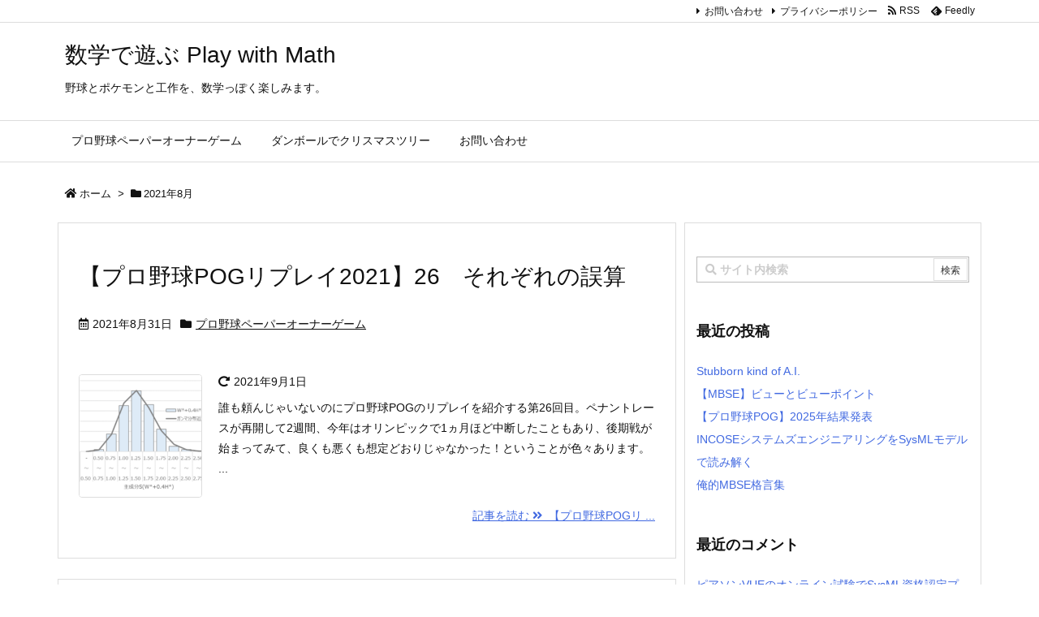

--- FILE ---
content_type: text/html; charset=utf-8
request_url: https://www.google.com/recaptcha/api2/aframe
body_size: 266
content:
<!DOCTYPE HTML><html><head><meta http-equiv="content-type" content="text/html; charset=UTF-8"></head><body><script nonce="b9s73PPTjs-mq3OCVi69uw">/** Anti-fraud and anti-abuse applications only. See google.com/recaptcha */ try{var clients={'sodar':'https://pagead2.googlesyndication.com/pagead/sodar?'};window.addEventListener("message",function(a){try{if(a.source===window.parent){var b=JSON.parse(a.data);var c=clients[b['id']];if(c){var d=document.createElement('img');d.src=c+b['params']+'&rc='+(localStorage.getItem("rc::a")?sessionStorage.getItem("rc::b"):"");window.document.body.appendChild(d);sessionStorage.setItem("rc::e",parseInt(sessionStorage.getItem("rc::e")||0)+1);localStorage.setItem("rc::h",'1768646338897');}}}catch(b){}});window.parent.postMessage("_grecaptcha_ready", "*");}catch(b){}</script></body></html>

--- FILE ---
content_type: application/javascript
request_url: https://mathematicalplay.com/wp-content/themes/luxeritas/js/luxe.async.min.js?v=1618674141
body_size: 139
content:
(function(d){var n=d.createElement('link');n.async=true;n.defer=true;n.rel='stylesheet';n.href='//mathematicalplay.com/wp-content/themes/luxeritas/style.async.min.css?v=1618674140';if(d.getElementsByTagName('head')[0]!==null){d.getElementsByTagName('head')[0].appendChild(n);}})(document);